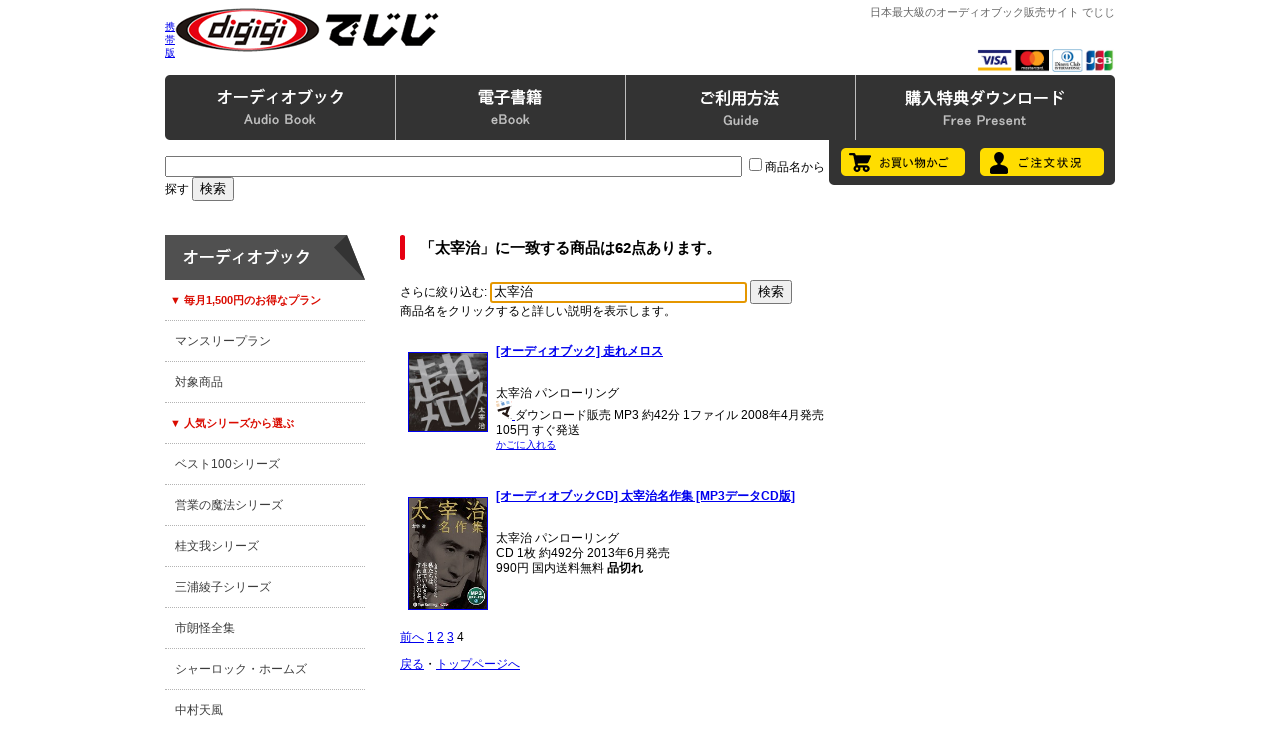

--- FILE ---
content_type: text/html; charset=EUC-JP
request_url: https://www.digigi.jp/bin/searchprod?key=%C2%C0%BA%CB%BC%A3&cat=authors&start=60
body_size: 21776
content:
<!DOCTYPE HTML PUBLIC "-//W3C//DTD HTML 4.01 Transitional//EN" "http://www.w3.org/TR/html4/loose.dtd">
<HTML>
<HEAD><!--龜-->
<META HTTP-EQUIV="Content-Type" CONTENT="text/html; charset=EUC-JP">
<META HTTP-EQUIV="Content-Style-Type" CONTENT="text/css" />
<meta http-equiv="content-script-type" content="text/javascript" />
<META NAME="Keywords" CONTENT="でじじ,digigi,オーディオブック,iphone,アプリ,ダウンロード,ipod,MP3,電子書籍,電子ブック,音声ブック,PDF,文庫ビューワ,WMA,KeyringPDF">
<META NAME="Description" CONTENT="オーディオブックの通販サイト。商品点数10,000点以上。オーディオブック製作数1,000点以上。最高品質の朗読をダウンロードとCDでご提供。ビジネスから自己啓発、文学、古典の翻訳まで充実の作品を100円から楽しめる。無料特典プレゼントもあります。">
<TITLE>検索結果 - 太宰治</TITLE>
<LINK REL="stylesheet" TYPE="text/css" HREF="../topics/css/index131210.css">
<SCRIPT TYPE="text/javascript" SRC="../topics/js/jquery-1.11.0.min.js"></SCRIPT>
<SCRIPT TYPE="text/javascript" SRC="../topics/js/jquery-ui-1.10.4/js/jquery-ui-1.10.4.min.js"></SCRIPT>
<SCRIPT TYPE="text/javascript" SRC="../topics/audiojs/audio.min.js"></SCRIPT>
<SCRIPT TYPE="text/javascript" SRC="../topics/js/audiojs-init.js"></SCRIPT>
<SCRIPT TYPE="text/javascript" SRC="../topics/js/prodpage-audio-player.js"></SCRIPT> 
<SCRIPT TYPE="text/javascript" SRC="../topics/init.js" charset="EUC-JP"></SCRIPT>
<SCRIPT TYPE="text/javascript" SRC="../topics/pulldown.js" charset="EUC-JP"></SCRIPT>
</HEAD>

<BODY>

<DIV ID="header_wrapper"><!-- #header_wrapper -->
<DIV ID="header_container"><!-- #header_container -->

<TABLE WIDTH="100%"	 BORDER="0" CELLSPACING="0" CELLPADDING="0">

<TR>
 <TD ALIGN="center">

 <TABLE WIDTH="950px" BORDER="0" CELLSPACING="0" CELLPADDING="0" HEIGHT="70">
 <TR>
  <TD WIDTH="1"><SMALL><A HREF="mainfrm?mobile=1">携帯版</A></SMALL></TD>
  <TD ALIGN=left VALIGN=top><A HREF="mainfrm">
  <IMG SRC="../images/logo.gif"
   BORDER=0 WIDTH=468 HEIGHT=60 ALT="でじじへようこそ。"></A></TD>
  <TD ALIGN="right" VALIGN="top">
  <H1 ID="digigiSiteName">日本最大級のオーディオブック販売サイト でじじ</H1>
  <IMG SRC="../images/cards.gif" BORDER="0" HEIGHT="23">
  </TD>
 </TR>
 </TABLE>

 </TD>
</TR>

</TABLE>

<DIV ID="headermenu_container">
<DIV CLASS="menuArea">
<DIV CLASS="menuHolder">

<UL CLASS="h-menu">
<LI><A CLASS="h-menu1" HREF="javascript: OpenMenu('1'); pullDownClose('1');" ONMOUSEOVER="menuOnMouse('1');" ONMOUSEOUT="mclosetime1();">
<IMG SRC="../images/h-menu-1.gif" ID="h-menu-1" BORDER="0"></A></LI>
<LI><A CLASS="h-menu2" HREF="javascript: OpenMenu('2'); pullDownClose('2');" ONMOUSEOVER="menuOnMouse('2');" ONMOUSEOUT="mclosetime2();">
<IMG SRC="../images/h-menu-2.gif" ID="h-menu-2" BORDER="0"></A></LI>
<LI><A CLASS="h-menu3" HREF="javascript: OpenMenu('3'); pullDownClose('3');" ONMOUSEOVER="menuOnMouse('3');" ONMOUSEOUT="mclosetime3();">
<IMG SRC="../images/h-menu-3.gif" ID="h-menu-3" BORDER="0"></A></LI>
<LI><A CLASS="h-menu4" HREF="mainfrm?p=topics/dlaudio" ONMOUSEOVER="menuOnMouse('4');" ONMOUSEOUT="menuOutMouse();">
<IMG SRC="../images/h-menu-4.gif" ID="h-menu-4" BORDER="0"></A></LI>
</UL>

<DIV ID="h-p-menu1" CLASS="h-pulldown" ONMOUSEOVER="mcancelclosetime();" ONMOUSEOUT="mclosetime1();">
<IMG SRC="../images/w-menu-top.gif" CLASS="digiHeaderPullBgTop" WIDTH="950">
<UL ID="h-m-ab"><LI CLASS="h-m-title">◎ オーディオブック</LI>
<LI><A HREF="mainfrm?p=topics/list&cat=cat0&page=1&item=10&sort=0&media=mp3">全商品</A></LI>
<LI><A HREF="mainfrm?p=topics/list&cat=cat1&page=1&item=10&sort=0&media=mp3">ビジネス</A></LI>
<LI><A HREF="mainfrm?p=topics/list&cat=cat2&page=1&item=10&sort=0&media=mp3">自己啓発</A></LI>
<LI><A HREF="mainfrm?p=topics/list&cat=cat3&page=1&item=10&sort=0&media=mp3">ファイナンス</A></LI>
<LI><A HREF="mainfrm?p=topics/list&cat=cat4&page=1&item=10&sort=0&media=mp3">趣味・実用</A></LI>
<LI><A HREF="mainfrm?p=topics/list&cat=cat5&page=1&item=10&sort=0&media=mp3">心理・脳</A></LI>
<LI><A HREF="mainfrm?p=topics/list&cat=cat6&page=1&item=10&sort=0&media=mp3">エンターテインメント</A></LI>
<LI><A HREF="mainfrm?p=topics/list&cat=cat7&page=1&item=10&sort=0&media=mp3">語学・勉強</A></LI>
<LI><A HREF="mainfrm?p=topics/list&cat=cat8&page=1&item=10&sort=0&media=mp3">日本文学</A></LI>
<LI><A HREF="mainfrm?p=topics/list&cat=cat9&page=1&item=10&sort=0&media=mp3">外国文学</A></LI>
<LI><A HREF="mainfrm?p=topics/list&cat=cat10&page=1&item=10&sort=0&media=mp3">童話・児童書</A></LI>
<LI><A HREF="mainfrm?p=topics/list&cat=cat11&page=1&item=10&sort=0&media=mp3">怪談</A></LI>
<LI><A HREF="mainfrm?p=topics/list&cat=cat15&page=1&item=10&sort=0&media=mp3">歴史</A></LI>
<LI><A HREF="mainfrm?p=topics/list&cat=cat16&page=1&item=10&sort=0&media=mp3">哲学</A></LI>
<LI><A HREF="mainfrm?p=topics/list&cat=cat17&page=1&item=10&sort=0&media=mp3">講談</A></LI>
<LI><A HREF="mainfrm?p=topics/list&cat=cat18&page=1&item=10&sort=0&media=mp3">落語</A></LI>
<LI><A HREF="mainfrm?p=topics/list&cat=cat12&page=1&item=10&sort=0&media=mp3">男性向け</A></LI>
<LI><A HREF="mainfrm?p=topics/list&cat=cat13&page=1&item=10&sort=0&media=mp3">女性向け</A></LI>
<LI><A HREF="mainfrm?p=topics/list&cat=cat14&page=1&item=10&sort=0&media=mp3">官能</A></LI>
</UL>
<UL ID="h-m-ft"><LI CLASS="h-m-title">◎ 特集</LI>
<LI><A HREF="mainfrm?p=topics/meditation">自らの内面に耳を傾ける 瞑想のススメ</A></LI>
<LI><A HREF="mainfrm?p=topics/holmes_series">シャーロック・ホームズシリーズ</A></LI>
<LI><A HREF="mainfrm?p=topics/genjimonogatari">源氏物語</A></LI>
<LI><A HREF="mainfrm?p=topics/shakespeare"> ○○分でわかるシェイクスピアシリーズ</A></LI>
<LI><A HREF="mainfrm?p=topics/nakamuratempu"> 中村天風のオーディオブック</A></LI>
<LI><A HREF="mainfrm?p=topics/oldtales_series"> にほんむかしばなしシリーズ</A></LI>
<LI><A HREF="mainfrm?p=topics/oldtales_series_w"> せかいむかしばなしシリーズ</A></LI>
<LI><A HREF="mainfrm?p=topics/1min_series"> 1分間シリーズシリーズ</A></LI>
<LI><A HREF="mainfrm?p=topics/classics"> 成功哲学 古典名著新訳シリーズ</A></LI>
<LI><A HREF="mainfrm?p=topics/7habits"> 7つの習慣 実践ストーリー</A></LI>
<LI><A HREF="mainfrm?p=topics/yoshidakazuo">吉田かずおの超催眠シリーズ</A></LI>
<LI><A HREF="mainfrm?p=topics/englishcd">英会話CDブックフェア</A></LI>
<LI><A HREF="mainfrm?p=topics/keihatsucd">自己啓発CDブックフェア</A></LI>
<LI><A HREF="mainfrm?p=topics/babylon/index">バビロンの大富豪</A></LI>
<LI><A HREF="mainfrm?p=topics/elmer">エルマーのぼうけん</A></LI>
<LI><A HREF="mainfrm?p=topics/roudoku">朗読を学ぶ</A></LI>
<LI><A HREF="mainfrm?p=topics/runner">ランナー向け特集</A></LI>
</UL>
<UL ID="h-m-ap"><LI CLASS="h-m-title">◎ iPhone iPad アプリ</LI>
<LI><A HREF="mainfrm?p=topics/category/pluse">聴いて読める本棚</A></LI>
<LI><A HREF="mainfrm?p=topics/ibooks">音声付電子書籍 iBooks</A></LI>
</UL>
<IMG SRC="../images/w-menu-btm.gif" CLASS="digiHeaderPullBgBtm" WIDTH="950">
</DIV>

<!-- deleted on June 30, 2020
<DIV ID="h-p-menu2" CLASS="h-pulldown" ONMOUSEOVER="mcancelclosetime();" ONMOUSEOUT="mclosetime2();">
<IMG SRC="../images/w-menu-top.gif" CLASS="digiHeaderPullBgTop">
<UL ID="h-m-eb"><LI CLASS="h-m-title">◎ 電子書籍</LI>
<LI><A HREF="mainfrm?p=pfield/10">小説・ノンフィクション</A></LI>
<LI><A HREF="mainfrm?p=pfield/20">趣味・生活・雑誌</A></LI>
<LI><A HREF="mainfrm?p=pfield/30">ビジネス・教育</A></LI>
<LI><A HREF="mainfrm?p=pfield/40">写真集</A></LI>
<LI><A HREF="mainfrm?p=pfield/45">漫画</A></LI>
<LI><A HREF="mainfrm?p=pfield/60">アダルト写真集・動画・CG集</A></LI>
</UL>
<IMG SRC="../images/w-menu-btm.gif" CLASS="digiHeaderPullBgBtm">
</DIV>
-->

<DIV ID="h-p-menu3" CLASS="h-pulldown" ONMOUSEOVER="mcancelclosetime();" ONMOUSEOUT="mclosetime3();">
<IMG SRC="../images/w-menu-top.gif" CLASS="digiHeaderPullBgTop">
<UL ID="h-m-od"><LI CLASS="h-m-title">◎ ご利用状況</LI>
<LI><A HREF="showorder">ご注文状況</A></LI>
<LI><A HREF="showbag">お買い物かごを見る</A></LI>
</UL>
<UL ID="h-m-gd"><LI CLASS="h-m-title">◎ ご利用について</LI>
<LI><A HREF="mainfrm?p=help/index">ご利用方法</A></LI>
<LI><A HREF="mainfrm?p=help/index">ＦＡＱ</A></LI>
<LI><A HREF="mainfrm?p=help/audio">MP3版について</A></LI>
<LI><A HREF="mainfrm?p=help/audio">CD版について</A></LI>
<!--<LI><A HREF="mainfrm?p=topics/playwalk_manual">Playwalkについて</A></LI>-->
<LI><A HREF="mainfrm?p=help/audio">オーディオブックの聴き方</A></LI>
<LI><A HREF="mainfrm?p=topics/about_zip">zipファイルの解凍方法</A></LI>
<!--<LI><A HREF="mainfrm?p=topics/iphone">iPhone iPad で購入する方法</A></LI>-->
</UL>
<UL ID="h-m-sv"><LI CLASS="h-m-title">◎ その他各種サービス</LI>
<LI><A HREF="mainfrm?p=topics/monthlyplan">マンスリープラン（月額サービス）</A></LI>
<LI><A HREF="mainfrm?p=topics/fukushi">介護施設での一括モニター利用</A></LI>
<LI><A HREF="mainfrm?p=mailmag/index">メールマガジン</A></LI>
<LI><A HREF="mainfrm?p=topics/digicat">デジタルカタログ</A></LI>
<LI><A HREF="apply?pr=0">カタログ請求</A></LI>
<LI><A HREF="mainfrm?p=topics/recruit-nar">ナレーター募集</A></LI>
<LI><A HREF="mainfrm?p=alliance">アフィリエイト募集</A></LI>
<LI><A HREF="https://x.com/digigi_audio" TARGET="blank">Twitter</A></LI>
<LI><A HREF="https://www.facebook.com/digigi.jp" TARGET="blank">facebook</A></LI>
</UL>
<IMG SRC="../images/w-menu-btm.gif" CLASS="digiHeaderPullBgBtm">
</DIV>

</DIV><!--/ menuHolder-->
</DIV><!--/ menuArea-->

<DIV ID="cart-order-wrapper">
<DIV ID="cart-order-container">
<DIV ID="header-search">
<FORM ACTION="searchprod" METHOD="GET">
<INPUT SIZE="70" HEIGHT="30" NAME="key" CLASS="Search">
<INPUT TYPE="checkbox" NAME="cat" VALUE="title">商品名から探す
<INPUT TYPE="hidden" NAME="loc" VALUE="frm">
<INPUT TYPE="submit" VALUE="検索" CLASS="Search"></FORM>
</DIV>

<DIV ID="cart-order">
<A HREF="showbag"><IMG SRC="../images/cart-btn.gif" BORDER="0"></A>
<A HREF="showorder"><IMG SRC="../images/order-btn.gif" BORDER="0"></A>
</DIV>
</DIV>
</DIV>

</DIV><!--/ #headermenu_container -->

</DIV><!--/ #header_container -->
</DIV><!--/ #header_wrapper-->

<DIV ID="digigi-main-image-wrapper">

    <DIV ID="tophelp">
        <P><SPAN CLASS="hajimete">はじめての方へ：</SPAN><A HREF="mainfrm?p=help/audio">オーディオブックを聴くには</A><SPAN CLASS="line">｜</SPAN><A HREF="mainfrm?p=help/index">商品の買い方</A><SPAN CLASS="line">｜</SPAN><A HREF="mainfrm?p=help/index#faq">よくあるご質問</A><SPAN CLASS="line">｜</SPAN><A HREF="mainfrm?p=topics/monthlyplan">おトクなマンスリープラン</A></P>
    </DIV>

    <DIV ID="slideBannerContainer">

         <!--<DIV CLASS="slideBanner"><A HREF="mainfrm?p=topics/nenmatsu"><IMG SRC="../images/nenmatsu.jpg" WIDTH="650" HEIGHT="300" BORDER="0" ALT="年末年始特集"></A></DIV>-->

         <!--<DIV CLASS="slideBanner"><A HREF="mainfrm?p=topics/Christmas"><IMG SRC="../images/Christmas.jpg" WIDTH="650" HEIGHT="300" BORDER="0" ALT="クリスマス特集"></A></DIV>-->

         <DIV CLASS="slideBanner"><A HREF="mainfrm?p=topics/koizumiyakumo"><IMG SRC="../images/koizumi_yakumo.jpg" WIDTH="650" HEIGHT="300" BORDER="0" ALT="小泉八雲特集"></A></DIV>

         <DIV CLASS="slideBanner"><A HREF="mainfrm?p=topics/kamigatarakugo"><IMG SRC="../images/rakugo_zensyu_2025.jpg" WIDTH="650" HEIGHT="300" BORDER="0" ALT="桂文我 上方落語全集"></A></DIV>

        <DIV CLASS="slideBanner"><A HREF="searchprod?key=%A4%B3%A4%C9%A4%E2%CD%EE%B8%EC&cat=title&loc=frm"><IMG SRC="../images/kodomo_rakugo.jpg" WIDTH="650" HEIGHT="300" BORDER="0" ALT="こども落語"></A></DIV>

        <DIV CLASS="slideBanner"><A HREF="mainfrm?p=topics/oldtales_series"><IMG SRC="../images/nihonichi.jpg" WIDTH="650" HEIGHT="300" BORDER="0" ALT="昔話日本一"></A></DIV>


        <DIV CLASS="slideBanner"><A HREF="searchprod?key=%A4%B3%A4%C8%A4%EF%A4%B6%A5%B3%A5%F3%A5%C8%C0%A9%BA%EE%B0%D1%B0%F7%B2%F1&loc=ptop"><IMG SRC="../images/kotowaza.jpg" WIDTH="650" HEIGHT="300" BORDER="0" ALT="ことわざシリーズ"></A></DIV>


        <DIV CLASS="slideBanner"><A HREF="searchprod?cat=authors&key=%C3%E6%BB%B3%BB%D4%CF%AF&loc=ptop"><IMG SRC="../images/nakayama_ichiro.jpg" WIDTH="650" HEIGHT="300" BORDER="0" ALT="中山市朗の怪談特集"></A></DIV>


        <DIV CLASS="slideBanner"><A HREF="showprod?c=2048581000000"><IMG SRC="../images/souseki_meisaku.jpg" WIDTH="650" HEIGHT="300" BORDER="0" ALT="夏目漱石名作集"></A></DIV>

        <DIV CLASS="slideBanner"><A HREF="searchprod?key=%C4%B0%A4%AF%CC%BE%BA%EE&cat=title&loc=frm"><IMG SRC="../images/kiku_meisaku_banner.jpg" WIDTH="650" HEIGHT="300" BORDER="0" ALT="聴く名作"></A></DIV>

        <DIV CLASS="slideBanner"><A HREF="searchprod?cat=authors&key=%C3%E6%C2%BC%BF%AE%BF%CE&loc=ptop
"><IMG SRC="../images/eigyo_no_mahou.jpg" WIDTH="650" HEIGHT="300" BORDER="0" ALT="営業の魔法シリーズ"></A></DIV>


        <DIV CLASS="slideBanner"><A HREF="searchprod?key=%A5%B4%A1%BC%A5%EB%A5%C7%A5%F3%B3%B9%A5%DB%A5%E9%A1%BC%A5%BA&loc=ptop
"><IMG SRC="../images/occult_golden.jpg" WIDTH="650" HEIGHT="300" BORDER="0" ALT="ゴールデン街ホラーズ"></A></DIV>


         <DIV CLASS="slideBanner"><A HREF="searchprod?cat=authors&key=%A5%C7%A1%BC%A5%EB%A1%A6%A5%AB%A1%BC%A5%CD%A5%AE%A1%BC&loc=ptop"><IMG SRC="../images/carnegie.gif" WIDTH="650" HEIGHT="300" BORDER="0" ALT="カーネギー"></A></DIV>

        <DIV CLASS="slideBanner"><A HREF="searchprod?key=%BB%B3%CB%DC%BC%FE%B8%DE%CF%BA&loc=frm"><IMG SRC="../images/syugoro.jpg" WIDTH="650" HEIGHT="300" BORDER="0" ALT="山本周五郎"></A></DIV>

        <DIV CLASS="slideBanner"><A HREF="searchprod?cat=authors&key=%B9%BE%B8%CD%C0%EE%CD%F0%CA%E2&loc=ptop"><IMG SRC="../images/ranpo.jpg" WIDTH="650" HEIGHT="300" BORDER="0" ALT="江戸川乱歩"></A></DIV>

        <!-- <DIV CLASS="slideBanner"><A HREF="searchprod?key=%C0%B1%BF%B7%B0%EC&loc=frm"><IMG SRC="../images/hoshi_shinichi.gif" WIDTH="650" HEIGHT="300" BORDER="0" ALT="星新一"></A></DIV> -->

        <DIV CLASS="slideBanner"><A HREF="mainfrm?p=topics/monthlyplan"><IMG SRC="../images/monthly_plan_top.gif" WIDTH="650" HEIGHT="300" BORDER="0" ALT="でじじマンスリープラン 毎月1,500円で、お好きなオーディオブックを2冊ダウンロードできる！"></A></DIV>

        <DIV ID="slideBanner-prev" class="slideBannerBtn"><A HREF="javascript: void(0)"><IMG CLASS="png" SRC="../images/banner-prev.png" BORDER="0"></A></DIV>
        <DIV ID="slideBanner-next" class="slideBannerBtn"><A HREF="javascript: void(0)"><IMG CLASS="png" SRC="../images/banner-next.png" BORDER="0"></A></DIV>

    </DIV>

    <P STYLE="clear: both;"></P>

</DIV>


<DIV ID="wrapper">
<DIV ID="mainoutline">

<TABLE WIDTH="100%" CELLPADDING="0" CELLSPACING="0">
<TR>
<TD VALIGN="top" WIDTH="200px" ID="digigi_side_bar">

<DIV ID="sidebar">

<UL ID="sidebartop">
<LI>
<A HREF="searchprod?latest=30">
<!-- webmodif.pl skip -->
1月13日更新<!--edittsprod-->
<!-- webmodif.pl end -->
</A>
</LI>
</UL>

<UL ID="s-audiomenu" CLASS="sidebar-ul">
<LI CLASS="sidebar-title"><IMG SRC="../images/s-menu-ab.gif" WIDTH="200" HEIGHT="45"></LI>
<LI CLASS="sub">▼ 毎月1,500円のお得なプラン</LI>
<LI><A HREF="mainfrm?p=topics/monthlyplan">マンスリープラン</A></LI>
<LI><A HREF="mainfrm?p=topics/list&cat=cat0&page=1&item=10&sort=0&media=mp3&target=m">対象商品</A></LI>
<LI CLASS="sub">▼ 人気シリーズから選ぶ</LI>
<LI><A HREF="searchprod?key=%A5%D9%A5%B9%A5%C8100&loc=frm">ベスト100シリーズ</A></LI>
<LI><A HREF="searchprod?cat=authors&key=%C3%E6%C2%BC%BF%AE%BF%CE&loc=ptop">営業の魔法シリーズ</A></LI>
<LI><A HREF="searchprod?cat=authors&key=%B7%CB%CA%B8%B2%E6&loc=ptop">桂文我シリーズ</A></LI>
<LI><A HREF="searchprod?cat=authors&key=%BB%B0%B1%BA%B0%BD%BB%D2&loc=ptop">三浦綾子シリーズ</A></LI>
<LI><A HREF="searchprod?key=%BB%D4%CF%AF%B2%F8%C1%B4%BD%B8&loc=frm">市朗怪全集</A></LI>
<LI><A HREF="searchprod?key=%A5%B7%A5%E3%A1%BC%A5%ED%A5%C3%A5%AF%A1%A6%A5%DB%A1%BC%A5%E0%A5%BA&loc=frm">シャーロック・ホームズ</A></LI>
<LI><A HREF="searchprod?key=%C3%E6%C2%BC%C5%B7%C9%F7&loc=frm">中村天風</A></LI>
<LI><A HREF="searchprod?key=%A5%DE%A1%BC%A5%B1%A5%C3%A5%C8%A4%CE%CB%E2%BD%D1%BB%D5&loc=re">マーケットの魔術師 </A></LI>
<LI CLASS="sub">▼ カテゴリーから選ぶ</LI>
<LI><A HREF="mainfrm?p=topics/list&cat=cat0&page=1&item=10&sort=0&media=mp3">全商品</A></LI>
<LI><A HREF="mainfrm?p=topics/list&cat=cat1&page=1&item=10&sort=0&media=mp3">ビジネス</A></LI>
<LI><A HREF="mainfrm?p=topics/list&cat=cat2&page=1&item=10&sort=0&media=mp3">自己啓発</A></LI>
<LI><A HREF="mainfrm?p=topics/list&cat=cat3&page=1&item=10&sort=0&media=mp3">ファイナンス</A></LI>
<LI><A HREF="mainfrm?p=topics/list&cat=cat4&page=1&item=10&sort=0&media=mp3">趣味・実用</A></LI>
<LI><A HREF="mainfrm?p=topics/list&cat=cat5&page=1&item=10&sort=0&media=mp3">心理・脳</A></LI>
<LI><A HREF="mainfrm?p=topics/list&cat=cat6&page=1&item=10&sort=0&media=mp3">エンターテインメント</A></LI>
<LI><A HREF="mainfrm?p=topics/list&cat=cat7&page=1&item=10&sort=0&media=mp3">語学・勉強</A></LI>
<LI><A HREF="mainfrm?p=topics/list&cat=cat8&page=1&item=10&sort=0&media=mp3">日本文学</A></LI>
<LI><A HREF="mainfrm?p=topics/list&cat=cat9&page=1&item=10&sort=0&media=mp3">外国文学</A></LI>
<LI><A HREF="mainfrm?p=topics/list&cat=cat10&page=1&item=10&sort=0&media=mp3">童話・児童書</A></LI>
<LI><A HREF="mainfrm?p=topics/list&cat=cat11&page=1&item=10&sort=0&media=mp3">怪談</A></LI>
<LI><A HREF="mainfrm?p=topics/list&cat=cat15&page=1&item=10&sort=0&media=mp3">歴史</A></LI>
<LI><A HREF="mainfrm?p=topics/list&cat=cat16&page=1&item=10&sort=0&media=mp3">哲学</A></LI>
<LI><A HREF="mainfrm?p=topics/list&cat=cat17&page=1&item=10&sort=0&media=mp3">講談</A></LI>
<LI><A HREF="mainfrm?p=topics/list&cat=cat18&page=1&item=10&sort=0&media=mp3">落語</A></LI>
<LI><A HREF="mainfrm?p=topics/list&cat=cat12&page=1&item=10&sort=0&media=mp3">男性向け</A></LI>
<LI><A HREF="mainfrm?p=topics/list&cat=cat13&page=1&item=10&sort=0&media=mp3">女性向け</A></LI>
<LI><A HREF="mainfrm?p=topics/list&cat=cat14&page=1&item=10&sort=0&media=mp3">官能</A></LI>
<LI><A HREF="mainfrm?p=topics/preparation">近刊案内</A></LI>
<LI><A HREF="mainfrm?p=topics/fair">書店フェア情報</A></LI>
<LI><A HREF="mainfrm?p=topics/voice">お客様の声</A></LI>
<LI><A HREF="mainfrm?p=topics/digicat">デジタルカタログ</A></LI>
</UL>

<UL ID="sidebar_ab_iphone" CLASS="sidebar-ul">
<LI CLASS="sidebar-title"><IMG SRC="../images/s-menu-ap.gif" WIDTH="200" HEIGHT="45"></LI>
<LI><A HREF="mainfrm?p=topics/category/pluse">聴いて読める本棚</A></LI>
<LI><A HREF="mainfrm?p=topics/ibooks">iBooks 電子書籍</A></LI>
</UL>

<UL ID="sidebar_banner">
<LI><A HREF="https://x.com/digigi_audio" TARGET="blank"><IMG SRC="../images/digi_twit.gif" BORDER="0"></A></LI>
<LI><A HREF="https://www.facebook.com/digigi.jp" TARGET="blank"><IMG SRC="../images/digi_fcbk.gif" BORDER="0"></A></LI>
<LI><A HREF="mainfrm?p=mailmag/index"><IMG SRC="../images/mail_magazine_banner_200.gif" WIDTH="200px" BORDER="0" ALT="でじじメールマガジン"></A></LI>
<LI><A HREF="mainfrm?p=topics/reading"><IMG SRC="../images/digi_roudoku.gif" WIDTH="199px" BORDER="0"></A></LI>
<LI><A HREF="mainfrm?p=topics/category/pluse"><IMG SRC="../images/kiiteyomeru_banner.gif" WIDTH="200px" HEIGHT="112px" BORDER="0" ALT="聴いて読める本棚"></A></LI>
<LI><A HREF="mainfrm?p=topics/fukushi"><IMG SRC="../images/fukushi_banner_200.gif" WIDTH="200px" HEIGHT="111px" BORDER="0" ALT="法人一括モニター利用"></A></LI>
</UL>

<UL ID="insert">
<A HREF="/bin/searchprod?key=%C2%C0%BA%CB%BC%A3&cat=authors&start=60&mobile=1">このページの携帯版</A><P>
</UL>

</DIV><!--/ #sidebar -->

</TD>
<TD VALIGN="top" WIDTH="750px" ID="digigi_main_page">

<H3>「太宰治」に一致する商品は62点あります。</H3>
<FORM NAME=narrowsearch METHOD=get ACTION=searchprod>さらに絞り込む:
<INPUT TYPE=text NAME=key SIZE=30 VALUE="太宰治 ">
<INPUT TYPE=hidden NAME=loc VALUE=re>
<INPUT TYPE=submit VALUE="検索">
</FORM>
商品名をクリックすると詳しい説明を表示します。<BR>
<DIV CLASS=sprod><P>
<A HREF="showprod?c=2048021000003"><IMG SRC=../images/prod/2048021000003.jpg ALIGN=left HSPACE=8 VSPACE=8
BORDER=1 WIDTH=80
HEIGHT=80>
<B>[オーディオブック] 走れメロス</B></A>
<P>
<BR>太宰治 パンローリング
<BR><A HREF="../bin/mainfrm?p=topics/monthlyplan">
<IMG SRC="../images/mplanicon.gif" BORDER="0"
WIDTH="16" HEIGHT="18" ALT="マンスリープラン対象商品">
</A>
ダウンロード販売
MP3 約42分 1ファイル 2008年4月発売
<BR>105円 すぐ発送
<BR>
<A HREF="showbag?put-2048021000003=0"><SMALL>かごに入れる</SMALL></A>
</DIV>

<DIV CLASS=sprod><P>
<A HREF="showprod?c=9784775982136"><IMG SRC=../images/prod/9784775982136.jpg ALIGN=left HSPACE=8 VSPACE=8
BORDER=1 WIDTH=80
HEIGHT=113>
<B>[オーディオブックCD] 太宰治名作集 [MP3データCD版]</B></A>
<P>
<BR>太宰治 パンローリング
<BR>CD 1枚 約492分 2013年6月発売
<BR>990円 国内送料無料
<B>品切れ</B>
</DIV>

<BR CLEAR=all>
<P>
<A HREF="searchprod?key=%C2%C0%BA%CB%BC%A3&cat=authors&start=40">前へ</A>
<A HREF="searchprod?key=%C2%C0%BA%CB%BC%A3&cat=authors&start=0">1</A>
<A HREF="searchprod?key=%C2%C0%BA%CB%BC%A3&cat=authors&start=20">2</A>
<A HREF="searchprod?key=%C2%C0%BA%CB%BC%A3&cat=authors&start=40">3</A>
4
<P>
<A HREF="javascript:window.history.back()">戻る</A>・<A HREF="mainfrm" ACCESSKEY=0>トップページへ</A>

</TD>
</TR>
</TABLE>

</DIV><!-- end of mainoutline -->

</DIV><!--/ #wrapper -->

<DIV ID="footer_wrapper">
<DIV ID="footer_container">
<UL>
<LI><A HREF="mailto:info@digigi.jp">お問い合わせ</A></LI>
<LI><A HREF="mainfrm?p=alliance">販売提携</A></LI>
<LI><A HREF="mainfrm?p=topics/production">オーディオブック制作</A></LI>
<LI><A HREF="mainfrm?p=topics/company">会社案内</A></LI>
<LI><A HREF="mainfrm?p=disclaimer">法定表示等</A></LI>
</UL>
<DIV ID="copyright">Copyright(C) 2006-2026 でじじ All Rights Reserved.</DIV>
</DIV>
</DIV><!--/ #footer_wrapper -->


</BODY>
</HTML>
<SCRIPT LANGUAGE=JavaScript><!--
var c = narrowsearch.key;
if (navigator.appName.substring(0, 9) == "Microsoft") {
var r = c.createTextRange();
r.move("character", c.value.length);
r.select();
} else {
c.selectionStart = c.selectionEnd = c.value.length;
c.focus();
}
// --></SCRIPT>


--- FILE ---
content_type: application/javascript
request_url: https://www.digigi.jp/topics/pulldown.js
body_size: 3477
content:
// ----------------------------- HEADER MENU

var TimeOut         = 50;
var closeTimer      = null;

function pullDownClose(id) {
	for (var i = 1; i < 4; i++) {
		if (i != id) {
			document.getElementById('h-p-menu' + i).style.visibility = 'hidden';
			document.getElementById('h-menu-' + i).src = '../images/h-menu-' + i + '.gif';
		}
	}
}

function mclosetime1() {
	closeTimer = window.setTimeout(CloseMenu1, TimeOut);
}
	function CloseMenu1(){
		document.getElementById('h-p-menu1').style.visibility = 'hidden';
		document.getElementById('h-menu-1').src = '../images/h-menu-1.gif';
	}

function mclosetime2() {
	closeTimer = window.setTimeout(CloseMenu2, TimeOut);
}
	function CloseMenu2(){ 
		document.getElementById('h-p-menu2').style.visibility = 'hidden';
		document.getElementById('h-menu-2').src = '../images/h-menu-2.gif';
	}

function mclosetime3() {
	closeTimer = window.setTimeout(CloseMenu3, TimeOut);
}
	function CloseMenu3(){ 
		document.getElementById('h-p-menu3').style.visibility = 'hidden';
		document.getElementById('h-menu-3').src = '../images/h-menu-3.gif';
	}

function mclosetime4() {
	closeTimer = window.setTimeout(CloseMenu4, TimeOut);
}
	function CloseMenu4(){ 
		document.getElementById('h-p-menu4').style.visibility = 'hidden';
		document.getElementById('h-menu-4').src = '../images/h-menu-4.gif';
	}

function mcancelclosetime() {
	if(closeTimer) {
		window.clearTimeout(closeTimer);
		closeTimer = null;
	}
}

function OpenMenu(id){ 
	document.getElementById( 'h-p-menu' + id ).style.visibility = 'visible';
	document.getElementById( 'h-menu-' + id ).src ='../images/h-menu-' + id + 'hover.gif';
}
/*
function OpenMenu(id,imgId){ 
	document.getElementById( id ).style.visibility = 'visible';
	document.getElementById( imgId ).src ='images/' + imgId + 'hover.gif';
}
*/
function CloseMenu(id){
	document.getElementById( id ).style.visibility = 'hidden';
}

function menuOnMouse(id){
	var menuId = 'h-menu-' + id;
	document.getElementById(menuId).src = '../images/' + menuId + 'on.gif';
}

function menuOutMouse(){
	document.getElementById('h-menu-4').src = '../images/h-menu-4.gif';
}

// ----------------------------- SIDE BAR MENU

var sidebar_ab_TimeOut         = 50;
var sidebar_ab_closeTimer      = null;
var sidebar_ab_Id	    = null;
var sidebar_pt_Id	    = null;
var openID		    = null;
//var pointerID		    = null;

function sidebar_ab_closetime(cid) {
	sidebar_ab_closeTimer = window.setTimeout(sidebar_ab_CloseMenu, sidebar_ab_TimeOut);
	sidebar_ab_Id = 'sidebar_ab_menu' + cid;
//	sidebar_pt_Id = 'sidebar_ab_pointer' + cid;
}

function sidebar_ab_CloseMenu(){
		document.getElementById(sidebar_ab_Id).style.visibility = 'hidden';
//		document.getElementById( sidebar_pt_Id ).style.visibility = 'hidden';
		sidebar_ab_Id = null;
//		sidebar_pt_Id = null;
}

function sidebar_ab_canceltime() {
	if(sidebar_ab_closeTimer) {
		window.clearTimeout(sidebar_ab_closeTimer);
		sidebar_ab_closeTimer = null;
	}
}

function sidebar_ab_OpenMenu(id){

	for (var i = 1; i < 14; i++) {

		document.getElementById('sidebar_ab_menu' + i).style.visibility = 'hidden';

	}

//	for (var i = 1; i < 14; i++) {

//		document.getElementById('sidebar_ab_pointer' + i).style.visibility = 'hidden';

//	}

	openID = 'sidebar_ab_menu' + id;
//	pointerID = 'sidebar_ab_pointer' + id;

	document.getElementById( openID ).style.visibility = 'visible';
//	document.getElementById( pointerID ).style.visibility = 'visible';

	openID = null;
//	pointerID = null;

}